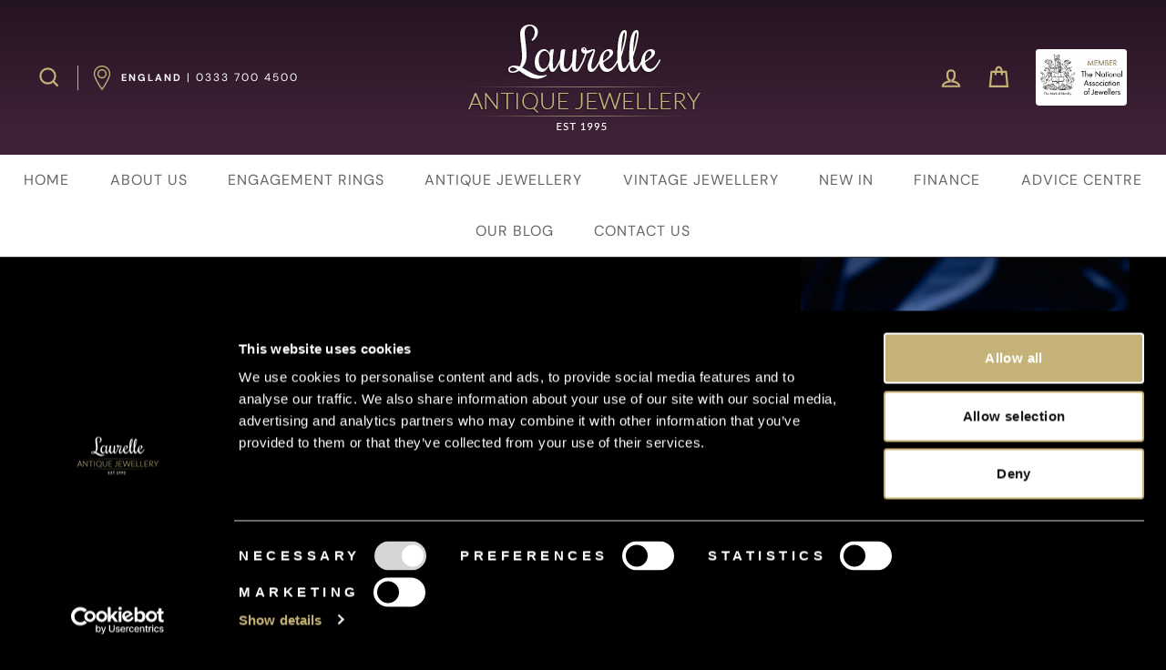

--- FILE ---
content_type: text/javascript
request_url: https://www.lf4rzm9trk.com/scripts/main.js
body_size: 8792
content:
var EF=function(){"use strict";function n(e,t){if(!(e instanceof t))throw new TypeError("Cannot call a class as a function")}function r(e,t){for(var n=0;n<t.length;n++){var r=t[n];r.enumerable=r.enumerable||!1,r.configurable=!0,"value"in r&&(r.writable=!0),Object.defineProperty(e,r.key,r)}}function i(e,t,n){return t&&r(e.prototype,t),n&&r(e,n),e}function t(e){return(t=Object.setPrototypeOf?Object.getPrototypeOf:function(e){return e.__proto__||Object.getPrototypeOf(e)})(e)}function o(e,t){return(o=Object.setPrototypeOf||function(e,t){return e.__proto__=t,e})(e,t)}function a(e,t){return!t||"object"!=typeof t&&"function"!=typeof t?function(e){if(void 0===e)throw new ReferenceError("this hasn't been initialised - super() hasn't been called");return e}(e):t}var s="undefined"!=typeof globalThis&&globalThis||"undefined"!=typeof self&&self||void 0!==s&&s,c="URLSearchParams"in s,f="Symbol"in s&&"iterator"in Symbol,d="FileReader"in s&&"Blob"in s&&function(){try{return new Blob,!0}catch(e){return!1}}(),u="FormData"in s,h="ArrayBuffer"in s;if(h)var l=["[object Int8Array]","[object Uint8Array]","[object Uint8ClampedArray]","[object Int16Array]","[object Uint16Array]","[object Int32Array]","[object Uint32Array]","[object Float32Array]","[object Float64Array]"],_=ArrayBuffer.isView||function(e){return e&&-1<l.indexOf(Object.prototype.toString.call(e))};function p(e){if("string"!=typeof e&&(e=String(e)),/[^a-z0-9\-#$%&'*+.^_`|~!]/i.test(e)||""===e)throw new TypeError('Invalid character in header field name: "'+e+'"');return e.toLowerCase()}function y(e){return"string"!=typeof e&&(e=String(e)),e}function e(t){var e={next:function(){var e=t.shift();return{done:void 0===e,value:e}}};return f&&(e[Symbol.iterator]=function(){return e}),e}function m(t){this.map={},t instanceof m?t.forEach(function(e,t){this.append(t,e)},this):Array.isArray(t)?t.forEach(function(e){this.append(e[0],e[1])},this):t&&Object.getOwnPropertyNames(t).forEach(function(e){this.append(e,t[e])},this)}function b(e){if(e.bodyUsed)return Promise.reject(new TypeError("Already read"));e.bodyUsed=!0}function v(n){return new Promise(function(e,t){n.onload=function(){e(n.result)},n.onerror=function(){t(n.error)}})}function g(e){var t=new FileReader,n=v(t);return t.readAsArrayBuffer(e),n}function w(e){if(e.slice)return e.slice(0);var t=new Uint8Array(e.byteLength);return t.set(new Uint8Array(e)),t.buffer}function D(){return this.bodyUsed=!1,this._initBody=function(e){var t;this.bodyUsed=this.bodyUsed,(this._bodyInit=e)?"string"==typeof e?this._bodyText=e:d&&Blob.prototype.isPrototypeOf(e)?this._bodyBlob=e:u&&FormData.prototype.isPrototypeOf(e)?this._bodyFormData=e:c&&URLSearchParams.prototype.isPrototypeOf(e)?this._bodyText=e.toString():h&&d&&((t=e)&&DataView.prototype.isPrototypeOf(t))?(this._bodyArrayBuffer=w(e.buffer),this._bodyInit=new Blob([this._bodyArrayBuffer])):h&&(ArrayBuffer.prototype.isPrototypeOf(e)||_(e))?this._bodyArrayBuffer=w(e):this._bodyText=e=Object.prototype.toString.call(e):this._bodyText="",this.headers.get("content-type")||("string"==typeof e?this.headers.set("content-type","text/plain;charset=UTF-8"):this._bodyBlob&&this._bodyBlob.type?this.headers.set("content-type",this._bodyBlob.type):c&&URLSearchParams.prototype.isPrototypeOf(e)&&this.headers.set("content-type","application/x-www-form-urlencoded;charset=UTF-8"))},d&&(this.blob=function(){var e=b(this);if(e)return e;if(this._bodyBlob)return Promise.resolve(this._bodyBlob);if(this._bodyArrayBuffer)return Promise.resolve(new Blob([this._bodyArrayBuffer]));if(this._bodyFormData)throw new Error("could not read FormData body as blob");return Promise.resolve(new Blob([this._bodyText]))},this.arrayBuffer=function(){if(this._bodyArrayBuffer){var e=b(this);return e?e:ArrayBuffer.isView(this._bodyArrayBuffer)?Promise.resolve(this._bodyArrayBuffer.buffer.slice(this._bodyArrayBuffer.byteOffset,this._bodyArrayBuffer.byteOffset+this._bodyArrayBuffer.byteLength)):Promise.resolve(this._bodyArrayBuffer)}return this.blob().then(g)}),this.text=function(){var e,t,n,r=b(this);if(r)return r;if(this._bodyBlob)return e=this._bodyBlob,t=new FileReader,n=v(t),t.readAsText(e),n;if(this._bodyArrayBuffer)return Promise.resolve(function(e){for(var t=new Uint8Array(e),n=new Array(t.length),r=0;r<t.length;r++)n[r]=String.fromCharCode(t[r]);return n.join("")}(this._bodyArrayBuffer));if(this._bodyFormData)throw new Error("could not read FormData body as text");return Promise.resolve(this._bodyText)},u&&(this.formData=function(){return this.text().then(T)}),this.json=function(){return this.text().then(JSON.parse)},this}m.prototype.append=function(e,t){e=p(e),t=y(t);var n=this.map[e];this.map[e]=n?n+", "+t:t},m.prototype.delete=function(e){delete this.map[p(e)]},m.prototype.get=function(e){return e=p(e),this.has(e)?this.map[e]:null},m.prototype.has=function(e){return this.map.hasOwnProperty(p(e))},m.prototype.set=function(e,t){this.map[p(e)]=y(t)},m.prototype.forEach=function(e,t){for(var n in this.map)this.map.hasOwnProperty(n)&&e.call(t,this.map[n],n,this)},m.prototype.keys=function(){var n=[];return this.forEach(function(e,t){n.push(t)}),e(n)},m.prototype.values=function(){var t=[];return this.forEach(function(e){t.push(e)}),e(t)},m.prototype.entries=function(){var n=[];return this.forEach(function(e,t){n.push([t,e])}),e(n)},f&&(m.prototype[Symbol.iterator]=m.prototype.entries);var P=["DELETE","GET","HEAD","OPTIONS","POST","PUT"];function E(e,t){if(!(this instanceof E))throw new TypeError('Please use the "new" operator, this DOM object constructor cannot be called as a function.');var n,r,i=(t=t||{}).body;if(e instanceof E){if(e.bodyUsed)throw new TypeError("Already read");this.url=e.url,this.credentials=e.credentials,t.headers||(this.headers=new m(e.headers)),this.method=e.method,this.mode=e.mode,this.signal=e.signal,i||null==e._bodyInit||(i=e._bodyInit,e.bodyUsed=!0)}else this.url=String(e);if(this.credentials=t.credentials||this.credentials||"same-origin",!t.headers&&this.headers||(this.headers=new m(t.headers)),this.method=(n=t.method||this.method||"GET",r=n.toUpperCase(),-1<P.indexOf(r)?r:n),this.mode=t.mode||this.mode||null,this.signal=t.signal||this.signal,this.referrer=null,("GET"===this.method||"HEAD"===this.method)&&i)throw new TypeError("Body not allowed for GET or HEAD requests");if(this._initBody(i),!("GET"!==this.method&&"HEAD"!==this.method||"no-store"!==t.cache&&"no-cache"!==t.cache)){var o=/([?&])_=[^&]*/;if(o.test(this.url))this.url=this.url.replace(o,"$1_="+(new Date).getTime());else{this.url+=(/\?/.test(this.url)?"&":"?")+"_="+(new Date).getTime()}}}function T(e){var i=new FormData;return e.trim().split("&").forEach(function(e){if(e){var t=e.split("="),n=t.shift().replace(/\+/g," "),r=t.join("=").replace(/\+/g," ");i.append(decodeURIComponent(n),decodeURIComponent(r))}}),i}function O(e,t){if(!(this instanceof O))throw new TypeError('Please use the "new" operator, this DOM object constructor cannot be called as a function.');t=t||{},this.type="default",this.status=void 0===t.status?200:t.status,this.ok=200<=this.status&&this.status<300,this.statusText=void 0===t.statusText?"":""+t.statusText,this.headers=new m(t.headers),this.url=t.url||"",this._initBody(e)}E.prototype.clone=function(){return new E(this,{body:this._bodyInit})},D.call(E.prototype),D.call(O.prototype),O.prototype.clone=function(){return new O(this._bodyInit,{status:this.status,statusText:this.statusText,headers:new m(this.headers),url:this.url})},O.error=function(){var e=new O(null,{status:0,statusText:""});return e.type="error",e};var j=[301,302,303,307,308];O.redirect=function(e,t){if(-1===j.indexOf(t))throw new RangeError("Invalid status code");return new O(null,{status:t,headers:{location:e}})};var k=s.DOMException;try{new k}catch(e){(k=function(e,t){this.message=e,this.name=t;var n=Error(e);this.stack=n.stack}).prototype=Object.create(Error.prototype),k.prototype.constructor=k}function S(i,a){return new Promise(function(r,e){var t=new E(i,a);if(t.signal&&t.signal.aborted)return e(new k("Aborted","AbortError"));var o=new XMLHttpRequest;function n(){o.abort()}o.onload=function(){var e,i,t={status:o.status,statusText:o.statusText,headers:(e=o.getAllResponseHeaders()||"",i=new m,e.replace(/\r?\n[\t ]+/g," ").split("\r").map(function(e){return 0===e.indexOf("\n")?e.substr(1,e.length):e}).forEach(function(e){var t=e.split(":"),n=t.shift().trim();if(n){var r=t.join(":").trim();i.append(n,r)}}),i)};t.url="responseURL"in o?o.responseURL:t.headers.get("X-Request-URL");var n="response"in o?o.response:o.responseText;setTimeout(function(){r(new O(n,t))},0)},o.onerror=function(){setTimeout(function(){e(new TypeError("Network request failed"))},0)},o.ontimeout=function(){setTimeout(function(){e(new TypeError("Network request failed"))},0)},o.onabort=function(){setTimeout(function(){e(new k("Aborted","AbortError"))},0)},o.open(t.method,function(t){try{return""===t&&s.location.href?s.location.href:t}catch(e){return t}}(t.url),!0),"include"===t.credentials?o.withCredentials=!0:"omit"===t.credentials&&(o.withCredentials=!1),"responseType"in o&&(d?o.responseType="blob":h&&t.headers.get("Content-Type")&&-1!==t.headers.get("Content-Type").indexOf("application/octet-stream")&&(o.responseType="arraybuffer")),!a||"object"!=typeof a.headers||a.headers instanceof m?t.headers.forEach(function(e,t){o.setRequestHeader(t,e)}):Object.getOwnPropertyNames(a.headers).forEach(function(e){o.setRequestHeader(e,y(a.headers[e]))}),t.signal&&(t.signal.addEventListener("abort",n),o.onreadystatechange=function(){4===o.readyState&&t.signal.removeEventListener("abort",n)}),o.send(void 0===t._bodyInit?null:t._bodyInit)})}S.polyfill=!0,s.fetch||(s.fetch=S,s.Headers=m,s.Request=E,s.Response=O);var U="undefined"!=typeof globalThis?globalThis:"undefined"!=typeof window?window:"undefined"!=typeof global?global:"undefined"!=typeof self?self:{};function R(t){var n=this.constructor;return this.then(function(e){return n.resolve(t()).then(function(){return e})},function(e){return n.resolve(t()).then(function(){return n.reject(e)})})}function A(n){return new this(function(r,e){if(!n||void 0===n.length)return e(new TypeError(typeof n+" "+n+" is not iterable(cannot read property Symbol(Symbol.iterator))"));var i=Array.prototype.slice.call(n);if(0===i.length)return r([]);var o=i.length;function a(t,e){if(e&&("object"==typeof e||"function"==typeof e)){var n=e.then;if("function"==typeof n)return void n.call(e,function(e){a(t,e)},function(e){i[t]={status:"rejected",reason:e},0==--o&&r(i)})}i[t]={status:"fulfilled",value:e},0==--o&&r(i)}for(var t=0;t<i.length;t++)a(t,i[t])})}!function(t){function e(t){var e={next:function(){var e=t.shift();return{done:void 0===e,value:e}}};return i&&(e[Symbol.iterator]=function(){return e}),e}function r(e){return encodeURIComponent(e).replace(/%20/g,"+")}function o(e){return decodeURIComponent(String(e).replace(/\+/g," "))}var a,n,i=function(){try{return!!Symbol.iterator}catch(e){return!1}}();!function(){try{var e=t.URLSearchParams;return"a=1"===new e("?a=1").toString()&&"function"==typeof e.prototype.set&&"function"==typeof e.prototype.entries}catch(e){return!1}}()&&((n=(a=function(e){Object.defineProperty(this,"_entries",{writable:!0,value:{}});var t=typeof e;if("undefined"!=t)if("string"==t)""!==e&&this._fromString(e);else if(e instanceof a){var n=this;e.forEach(function(e,t){n.append(t,e)})}else{if(null===e||"object"!=t)throw new TypeError("Unsupported input's type for URLSearchParams");if("[object Array]"===Object.prototype.toString.call(e))for(var r=0;r<e.length;r++){var i=e[r];if("[object Array]"!==Object.prototype.toString.call(i)&&2===i.length)throw new TypeError("Expected [string, any] as entry at index "+r+" of URLSearchParams's input");this.append(i[0],i[1])}else for(var o in e)e.hasOwnProperty(o)&&this.append(o,e[o])}}).prototype).append=function(e,t){e in this._entries?this._entries[e].push(String(t)):this._entries[e]=[String(t)]},n.delete=function(e){delete this._entries[e]},n.get=function(e){return e in this._entries?this._entries[e][0]:null},n.getAll=function(e){return e in this._entries?this._entries[e].slice(0):[]},n.has=function(e){return e in this._entries},n.set=function(e,t){this._entries[e]=[String(t)]},n.forEach=function(e,t){var n;for(var r in this._entries)if(this._entries.hasOwnProperty(r)){n=this._entries[r];for(var i=0;i<n.length;i++)e.call(t,n[i],r,this)}},n.keys=function(){var n=[];return this.forEach(function(e,t){n.push(t)}),e(n)},n.values=function(){var t=[];return this.forEach(function(e){t.push(e)}),e(t)},n.entries=function(){var n=[];return this.forEach(function(e,t){n.push([t,e])}),e(n)},i&&(n[Symbol.iterator]=n.entries),n.toString=function(){var n=[];return this.forEach(function(e,t){n.push(r(t)+"="+r(e))}),n.join("&")},t.URLSearchParams=a);var s=t.URLSearchParams.prototype;"function"!=typeof s.sort&&(s.sort=function(){var n=this,r=[];this.forEach(function(e,t){r.push([t,e]),n._entries||n.delete(t)}),r.sort(function(e,t){return e[0]<t[0]?-1:e[0]>t[0]?1:0}),n._entries&&(n._entries={});for(var e=0;e<r.length;e++)this.append(r[e][0],r[e][1])}),"function"!=typeof s._fromString&&Object.defineProperty(s,"_fromString",{enumerable:!1,configurable:!1,writable:!1,value:function(e){if(this._entries)this._entries={};else{var n=[];this.forEach(function(e,t){n.push(t)});for(var t=0;t<n.length;t++)this.delete(n[t])}var r,i=(e=e.replace(/^\?/,"")).split("&");for(t=0;t<i.length;t++)r=i[t].split("="),this.append(o(r[0]),1<r.length?o(r[1]):"")}})}(void 0!==U?U:"undefined"!=typeof window?window:"undefined"!=typeof self?self:U),function(u){var t,n;function e(e,t){"string"!=typeof e&&(e=String(e)),t&&"string"!=typeof t&&(t=String(t));var n,r=document;if(t&&(void 0===u.location||t!==u.location.href)){t=t.toLowerCase(),(n=(r=document.implementation.createHTMLDocument("")).createElement("base")).href=t,r.head.appendChild(n);try{if(0!==n.href.indexOf(t))throw new Error(n.href)}catch(e){throw new Error("URL unable to set base "+t+" due to "+e)}}var i=r.createElement("a");i.href=e,n&&(r.body.appendChild(i),i.href=i.href);var o=r.createElement("input");if(o.type="url",o.value=e,":"===i.protocol||!/:/.test(i.href)||!o.checkValidity()&&!t)throw new TypeError("Invalid URL");Object.defineProperty(this,"_anchorElement",{value:i});var a=new u.URLSearchParams(this.search),s=!0,c=!0,f=this;["append","delete","set"].forEach(function(e){var t=a[e];a[e]=function(){t.apply(a,arguments),s&&(c=!1,f.search=a.toString(),c=!0)}}),Object.defineProperty(this,"searchParams",{value:a,enumerable:!0});var d=void 0;Object.defineProperty(this,"_updateSearchParams",{enumerable:!1,configurable:!1,writable:!1,value:function(){this.search!==d&&(d=this.search,c&&(s=!1,this.searchParams._fromString(this.search),s=!0))}})}if(!function(){try{var e=new u.URL("b","http://a");return e.pathname="c d","http://a/c%20d"===e.href&&e.searchParams}catch(e){return!1}}()&&(t=u.URL,n=e.prototype,["hash","host","hostname","port","protocol"].forEach(function(e){var t;t=e,Object.defineProperty(n,t,{get:function(){return this._anchorElement[t]},set:function(e){this._anchorElement[t]=e},enumerable:!0})}),Object.defineProperty(n,"search",{get:function(){return this._anchorElement.search},set:function(e){this._anchorElement.search=e,this._updateSearchParams()},enumerable:!0}),Object.defineProperties(n,{toString:{get:function(){var e=this;return function(){return e.href}}},href:{get:function(){return this._anchorElement.href.replace(/\?$/,"")},set:function(e){this._anchorElement.href=e,this._updateSearchParams()},enumerable:!0},pathname:{get:function(){return this._anchorElement.pathname.replace(/(^\/?)/,"/")},set:function(e){this._anchorElement.pathname=e},enumerable:!0},origin:{get:function(){var e={"http:":80,"https:":443,"ftp:":21}[this._anchorElement.protocol],t=this._anchorElement.port!=e&&""!==this._anchorElement.port;return this._anchorElement.protocol+"//"+this._anchorElement.hostname+(t?":"+this._anchorElement.port:"")},enumerable:!0},password:{get:function(){return""},set:function(e){},enumerable:!0},username:{get:function(){return""},set:function(e){},enumerable:!0}}),e.createObjectURL=function(e){return t.createObjectURL.apply(t,arguments)},e.revokeObjectURL=function(e){return t.revokeObjectURL.apply(t,arguments)},u.URL=e),void 0!==u.location&&!("origin"in u.location)){var r=function(){return u.location.protocol+"//"+u.location.hostname+(u.location.port?":"+u.location.port:"")};try{Object.defineProperty(u.location,"origin",{get:r,enumerable:!0})}catch(e){setInterval(function(){u.location.origin=r()},100)}}}(void 0!==U?U:"undefined"!=typeof window?window:"undefined"!=typeof self?self:U);var L=setTimeout;function x(e){return Boolean(e&&void 0!==e.length)}function B(){}function C(e){if(!(this instanceof C))throw new TypeError("Promises must be constructed via new");if("function"!=typeof e)throw new TypeError("not a function");this._state=0,this._handled=!1,this._value=void 0,this._deferreds=[],G(e,this)}function F(n,r){for(;3===n._state;)n=n._value;0!==n._state?(n._handled=!0,C._immediateFn(function(){var e=1===n._state?r.onFulfilled:r.onRejected;if(null!==e){var t;try{t=e(n._value)}catch(e){return void H(r.promise,e)}I(r.promise,t)}else(1===n._state?I:H)(r.promise,n._value)})):n._deferreds.push(r)}function I(t,e){try{if(e===t)throw new TypeError("A promise cannot be resolved with itself.");if(e&&("object"==typeof e||"function"==typeof e)){var n=e.then;if(e instanceof C)return t._state=3,t._value=e,void M(t);if("function"==typeof n)return void G((r=n,i=e,function(){r.apply(i,arguments)}),t)}t._state=1,t._value=e,M(t)}catch(e){H(t,e)}var r,i}function H(e,t){e._state=2,e._value=t,M(e)}function M(e){2===e._state&&0===e._deferreds.length&&C._immediateFn(function(){e._handled||C._unhandledRejectionFn(e._value)});for(var t=0,n=e._deferreds.length;t<n;t++)F(e,e._deferreds[t]);e._deferreds=null}function q(e,t,n){this.onFulfilled="function"==typeof e?e:null,this.onRejected="function"==typeof t?t:null,this.promise=n}function G(e,t){var n=!1;try{e(function(e){n||(n=!0,I(t,e))},function(e){n||(n=!0,H(t,e))})}catch(e){if(n)return;n=!0,H(t,e)}}C.prototype.catch=function(e){return this.then(null,e)},C.prototype.then=function(e,t){var n=new this.constructor(B);return F(this,new q(e,t,n)),n},C.prototype.finally=R,C.all=function(t){return new C(function(r,i){if(!x(t))return i(new TypeError("Promise.all accepts an array"));var o=Array.prototype.slice.call(t);if(0===o.length)return r([]);var a=o.length;function s(t,e){try{if(e&&("object"==typeof e||"function"==typeof e)){var n=e.then;if("function"==typeof n)return void n.call(e,function(e){s(t,e)},i)}o[t]=e,0==--a&&r(o)}catch(e){i(e)}}for(var e=0;e<o.length;e++)s(e,o[e])})},C.allSettled=A,C.resolve=function(t){return t&&"object"==typeof t&&t.constructor===C?t:new C(function(e){e(t)})},C.reject=function(n){return new C(function(e,t){t(n)})},C.race=function(i){return new C(function(e,t){if(!x(i))return t(new TypeError("Promise.race accepts an array"));for(var n=0,r=i.length;n<r;n++)C.resolve(i[n]).then(e,t)})},C._immediateFn="function"==typeof setImmediate?function(e){setImmediate(e)}:function(e){L(e,0)},C._unhandledRejectionFn=function(e){"undefined"!=typeof console&&console&&console.warn("Possible Unhandled Promise Rejection:",e)};var N=function(){if("undefined"!=typeof self)return self;if("undefined"!=typeof window)return window;if("undefined"!=typeof global)return global;throw new Error("unable to locate global object")}();"function"!=typeof N.Promise?N.Promise=C:N.Promise.prototype.finally?N.Promise.allSettled||(N.Promise.allSettled=A):N.Promise.prototype.finally=R;var V=function(){function t(e){if(n(this,t),this.constructor===t)throw new TypeError("Can not construct abstract class.");if(this._persist===t.prototype._persist)throw new TypeError("Please implement abstract method _persist.");if(this._fetch===t.prototype._fetch)throw new TypeError("Please implement abstract method _fetch.");this.customParamProvider=e,this._trackingDomain="https://www.lf4rzm9trk.com",this._organicEnabled=!1}return i(t,[{key:"configure",value:function(e){this._isDefined(e.tracking_domain)&&(this._trackingDomain=e.tracking_domain),this._isDefined(e.tld)&&(this._tld=e.tld),this._isDefined(e.organic)&&(this._isDefined(e.organic.offer_id)&&this._isDefined(e.organic.affiliate_id)?(this._organicEnabled=!0,this._organicOptions=Object.assign(this._getDefaultOrganicClickOptions(),e.organic.options||{},{affiliate_id:e.organic.affiliate_id,offer_id:e.organic.offer_id})):console.warn('Unable to setup organic tracking. Missing "organic.offer_id" or "organic.affiliate_id" parameter.'))}},{key:"getAdvertiserTransactionId",value:function(e){var t=this._fetch("ef_tid_c_a_".concat(e));return t=0<(t=t?t.split("|"):[]).length?t[t.length-1]:this._fetch("ef_tid_i_a_".concat(e))}},{key:"getTransactionId",value:function(e){var t=this._fetch("ef_tid_c_o_".concat(e));return t=(t=0<(t=t?t.split("|"):[]).length?t[t.length-1]:this._fetch("ef_tid_i_o_".concat(e)))||this._fetch("ef_tid_".concat(e))}},{key:"impression",value:function(a){var s=this;return a.offer_id||a.coupon_code?!0===a.do_not_track?Promise.resolve(""):new Promise(function(o,e){s._getCustomParams().then(function(e){var t=s._isDefined(a.tracking_domain)?a.tracking_domain:s._trackingDomain,n=new URL("".concat(t,"/sdk/impression")),r=new URLSearchParams(n.search);for(var i in e)e.hasOwnProperty(i)&&r.set(i,e[i]);r.set("oid",a.offer_id),r.set("affid",a.affiliate_id||""),r.set("async","json"),s._isDefined(a.sub1)&&r.set("sub1",a.sub1),s._isDefined(a.sub2)&&r.set("sub2",a.sub2),s._isDefined(a.sub3)&&r.set("sub3",a.sub3),s._isDefined(a.sub4)&&r.set("sub4",a.sub4),s._isDefined(a.sub5)&&r.set("sub5",a.sub5),s._isDefined(a.adv1)&&r.set("adv1",a.adv1),s._isDefined(a.adv2)&&r.set("adv2",a.adv2),s._isDefined(a.adv3)&&r.set("adv3",a.adv3),s._isDefined(a.adv4)&&r.set("adv4",a.adv4),s._isDefined(a.adv5)&&r.set("adv5",a.adv5),s._isDefined(a.source_id)&&r.set("source_id",a.source_id),s._isDefined(a.creative_id)&&r.set("creative_id",a.creative_id),s._isDefined(a.fbclid)?r.set("fbclid",a.fbclid):s._setDefaultFromURL(r,"fbclid"),s._isDefined(a.gclid)?r.set("gclid",a.gclid):s._setDefaultFromURL(r,"gclid"),s._isDefined(a.ttclid)?r.set("ttclid",a.ttclid):s._setDefaultFromURL(r,"ttclid"),s._isDefined(a.sccid)?r.set("sccid",a.sccid):s._setDefaultFromURL(r,"ScCid"),s._isDefined(a.coupon_code)&&r.set("__cc",a.coupon_code||""),s._isDefined(a.parameters)&&Object.keys(a.parameters).forEach(function(e){return r.set(e,a.parameters[e])}),!0===a.disable_fingerprinting&&r.delete("effp"),n.search=r.toString(),fetch(n.toString(),{method:"GET",credentials:"include"}).then(function(e){return e.json()},function(e){console.error(e),o("")}).then(function(e){if(e.transaction_id&&0<e.transaction_id.length){var t=s._fetch("ef_tid_i_o_".concat(e.oid||a.offer_id));s._persist("ef_tid_i_o_".concat(e.oid||a.offer_id),t&&0<t.length?"".concat(t,"|").concat(e.transaction_id):e.transaction_id);var n=s._fetch("ef_tid_i_a_".concat(e.aid));s._persist("ef_tid_i_a_".concat(e.aid),n&&0<n.length?"".concat(n,"|").concat(e.transaction_id):e.transaction_id),o(e.transaction_id)}})})}):(console.warn('Unable to track. Missing "offer_id" parameter.'),Promise.resolve(""))}},{key:"_getDefaultOrganicClickOptions",value:function(){var e="";return this.urlParameter("fbclid")&&(e="Facebook","PAA"===this.urlParameter("fbclid").slice(0,3)&&(e="Instagram")),this.urlParameter("gclid")&&(e="Google"),this.urlParameter("ttclid")&&(e="Tiktok"),this.urlParameter("sccid")&&(e="Snapchat"),(this.urlParameter("MSCLKID")||this.urlParameter("msclkid"))&&(e="Microsoft"),this.urlParameter("OutbrainClickId")&&(e="Outbrain"),this.urlParameter("TCLID")&&(e="Taboola"),{sub1:this.urlParameter("sub1")||e,sub2:this.urlParameter("sub2")||document.referrer,sub3:this.urlParameter("sub3")||"/"+window.location.pathname.split("/")[1],sub4:this.urlParameter("sub4")||window.location.pathname,sub5:this.urlParameter("sub5")||window.location.search,source_id:this.urlParameter("source_id")||"organic",transaction_id:this.urlParameter("_ef_transaction_id"),organic:1}}},{key:"click",value:function(f){var d=this;if(!0===f.do_not_track)return Promise.resolve("");if(!f.offer_id&&!f.transaction_id&&!f.coupon_code){if(!this._organicEnabled||this._fetch("ef_witness"))return console.warn('Unable to track. Missing "offer_id" or "transaction_id" parameter.'),Promise.resolve("");f=this._organicOptions}return new Promise(function(c,e){d._getCustomParams().then(function(e){var t=d._isDefined(f.tracking_domain)?f.tracking_domain:d._trackingDomain,n=new URL("".concat(t,"/sdk/click")),r=new URLSearchParams(n.search);for(var i in e)e.hasOwnProperty(i)&&r.set(i,e[i]);r.set("_ef_transaction_id",f.transaction_id||""),r.set("oid",f.offer_id||""),r.set("affid",f.affiliate_id||""),r.set("__cc",f.coupon_code||""),r.set("async","json"),d._isDefined(f.uid)&&r.set("uid",f.uid),d._isDefined(f.sub1)&&r.set("sub1",f.sub1),d._isDefined(f.sub2)&&r.set("sub2",f.sub2),d._isDefined(f.sub3)&&r.set("sub3",f.sub3),d._isDefined(f.sub4)&&r.set("sub4",f.sub4),d._isDefined(f.sub5)&&r.set("sub5",f.sub5),d._isDefined(f.adv1)&&r.set("adv1",f.adv1),d._isDefined(f.adv2)&&r.set("adv2",f.adv2),d._isDefined(f.adv3)&&r.set("adv3",f.adv3),d._isDefined(f.adv4)&&r.set("adv4",f.adv4),d._isDefined(f.adv5)&&r.set("adv5",f.adv5),d._isDefined(f.source_id)&&r.set("source_id",f.source_id),d._isDefined(f.creative_id)&&r.set("creative_id",f.creative_id),d._isDefined(f.organic)&&r.set("__organic_click",f.organic||""),d._isDefined(f.cost)&&r.set("cost",f.cost),d._isDefined(f.fbclid)?r.set("fbclid",f.fbclid):d._setDefaultFromURL(r,"fbclid"),d._isDefined(f.gclid)?r.set("gclid",f.gclid):d._setDefaultFromURL(r,"gclid"),d._isDefined(f.ttclid)?r.set("ttclid",f.ttclid):d._setDefaultFromURL(r,"ttclid"),d._isDefined(f.sccid)?r.set("sccid",f.sccid):d._setDefaultFromURL(r,"ScCid"),!0===f.disable_fingerprinting&&r.delete("effp");var o=new URLSearchParams(window.location.search);if(o&&r.set("__qp",Array.from(o.keys()).join("|")),r.set("__rf",document.referrer),d._isDefined(f.offer_id)){var a=d._fetch("ef_session_".concat(f.offer_id)),s=Math.floor(100*Math.random());r.set("__efckuq",""!==a?2*s+1:s%2==0?s:s+1)}d._isDefined(f.parameters)&&Object.keys(f.parameters).forEach(function(e){return r.set(e,f.parameters[e])}),n.search=r.toString(),fetch(n.toString(),{method:"GET",credentials:"include"}).then(function(e){return e.json()},function(e){console.error(e),c("")}).then(function(e){if(e.transaction_id&&0<e.transaction_id.length){d._persist("ef_witness","1"),d._persist("ef_affid",f.affiliate_id||""),d._persist("ef_session_".concat(e.oid||f.offer_id),"1",0<e.session_duration?e.session_duration:720);var t=d._fetch("ef_tid_c_o_".concat(e.oid||f.offer_id));d._persist("ef_tid_c_o_".concat(e.oid||f.offer_id),t&&0<t.length?"".concat(t,"|").concat(e.transaction_id):e.transaction_id);var n=d._fetch("ef_tid_c_a_".concat(e.aid));d._persist("ef_tid_c_a_".concat(e.aid),n&&0<n.length?"".concat(n,"|").concat(e.transaction_id):e.transaction_id),c(e.transaction_id)}})})})}},{key:"conversion",value:function(a){var s=this;if(!a.transaction_id)if(this._isDefined(a.offer_id))a.transaction_id=this._fetch("ef_tid_c_o_".concat(a.offer_id)),a.transaction_id||(a.transaction_id=this._fetch("ef_tid_i_o_".concat(a.offer_id))),a.transaction_id||(a.transaction_id=this._fetch("ef_tid_".concat(a.offer_id)));else if(this._isDefined(a.advertiser_id)||this._isDefined(a.aid)){var e=a.advertiser_id||a.aid;a.transaction_id=this._fetch("ef_tid_c_a_".concat(e)),a.transaction_id||(a.transaction_id=this._fetch("ef_tid_i_a_".concat(e))),a.transaction_id||(a.transaction_id=this._fetch("ef_tid_".concat(a.offer_id)))}return a.transaction_id&&332<a.transaction_id.length&&(a.transaction_id=a.transaction_id.substring(0,33)+a.transaction_id.substring(a.transaction_id.length-297,a.transaction_id.length)),new Promise(function(o,e){s._getCustomParams().then(function(e){var t=s._isDefined(a.tracking_domain)?a.tracking_domain:s._trackingDomain,n=new URL("".concat(t,"/sdk/conversion")),r=new URLSearchParams(n.search);for(var i in e)e.hasOwnProperty(i)&&r.set(i,e[i]);r.set("transaction_id",a.transaction_id||""),r.set("event_id",a.event_id||0),s._isDefined(a.offer_id)&&r.set("oid",a.offer_id),s._isDefined(a.affiliate_id)&&r.set("affid",a.affiliate_id),s._isDefined(a.advertiser_id)&&r.set("advid",a.advertiser_id),s._isDefined(a.aid)&&r.set("aid",a.aid),s._isDefined(a.adv_event_id)&&(r.set("adv_event_id",a.adv_event_id),r.delete("event_id")),s._isDefined(a.coupon_code)&&r.set("coupon_code",a.coupon_code),s._isDefined(a.amount)&&r.set("amount",a.amount),s._isDefined(a.adv1)&&r.set("adv1",a.adv1),s._isDefined(a.adv2)&&r.set("adv2",a.adv2),s._isDefined(a.adv3)&&r.set("adv3",a.adv3),s._isDefined(a.adv4)&&r.set("adv4",a.adv4),s._isDefined(a.adv5)&&r.set("adv5",a.adv5),s._isDefined(a.sub1)&&r.set("sub1",a.sub1),s._isDefined(a.sub2)&&r.set("sub2",a.sub2),s._isDefined(a.sub3)&&r.set("sub3",a.sub3),s._isDefined(a.sub4)&&r.set("sub4",a.sub4),s._isDefined(a.sub5)&&r.set("sub5",a.sub5),s._isDefined(a.order_id)&&r.set("order_id",a.order_id),s._isDefined(a.verification_token)&&r.set("verification_token",a.verification_token),s._isDefined(a.email)&&r.set("email",a.email),s._isDefined(a.order)&&r.set("order",JSON.stringify(a.order)),s._isDefined(a.user_id)&&r.set("user_id",a.user_id),!0===a.disable_fingerprinting&&r.delete("effp"),s._isDefined(a.parameters)&&Object.keys(a.parameters).forEach(function(e){return r.set(e,a.parameters[e])}),r.set("event_source_url",window.location.hostname),n.search=r.toString(),fetch(n.toString(),{method:"GET",headers:{Accept:"application/json"},credentials:"include"}).then(function(e){if(200!==e.status)return{conversion_id:"",transaction_id:"",html_pixel:""};var t=e.json();return t.error?{conversion_id:"",transaction_id:"",html_pixel:""}:t}).then(function(e){if(e.html_pixel){var t=document.createElement("iframe");t.width=1,t.height=1,t.frameBorder=0,document.getElementsByTagName("body")[0].appendChild(t),t.contentWindow.document.open(),t.contentWindow.document.write(e.html_pixel),t.contentWindow.document.close()}o({transaction_id:e.transaction_id,conversion_id:e.conversion_id})}).catch(function(e){console.log(e),o({conversion_id:"",transaction_id:"",html_pixel:""})})})})}},{key:"_getCustomParams",value:function(){return Promise.all([this.customParamProvider,this._getClientHints()]).then(function(e){return e.reduce(function(e,t){return Object.assign(e,t)},{})})}},{key:"_getClientHints",value:function(){return window.navigator.userAgentData?navigator.userAgentData.getHighEntropyValues(["platform","platformVersion","model"]).then(function(e){return{sec_ch_ua_platform:e.platform,sec_ch_ua_platform_version:e.platformVersion,sec_ch_ua_model:e.model}}):Promise.resolve({})}},{key:"_fetch",value:function(){throw new TypeError("Do not call abstract method _fetch")}},{key:"_persist",value:function(){throw new TypeError("Do not call abstract method _persist")}},{key:"_isDefined",value:function(e){return void 0!==e&&null!=e}},{key:"_setDefaultFromURL",value:function(e,t){var n=this.urlParameter(t);this._isDefined(n)&&e.set(t,n)}},{key:"urlParameter",value:function(e){return new URL(window.location.href).searchParams.get(e)}}]),t}();return new(function(){function e(){return n(this,e),a(this,t(e).call(this,Promise.resolve({})))}return function(e,t){if("function"!=typeof t&&null!==t)throw new TypeError("Super expression must either be null or a function");e.prototype=Object.create(t&&t.prototype,{constructor:{value:e,writable:!0,configurable:!0}}),t&&o(e,t)}(e,V),i(e,[{key:"_fetch",value:function(e){var t=document.cookie.split(";").map(function(e){return e.split("=")}).reduce(function(e,t){try{e[decodeURIComponent(t[0].trim())]=decodeURIComponent(t[1].trim())}catch(e){}return e},{});return t[e]?t[e].trim():""}},{key:"_persist",value:function(e,t,n){var r=2<arguments.length&&void 0!==n?n:720,i=new Date;r<0&&(r=24),i.setTime(i.getTime()+60*r*60*1e3),1650<t.length&&(t=t.substring(0,33)+t.substring(t.length-1616,t.length)),this._tld?document.cookie="".concat(e,"=").concat(t,";expires=").concat(i.toUTCString(),";path=/;domain=").concat(this._tld):document.cookie="".concat(e,"=").concat(t,";expires=").concat(i.toUTCString(),";path=/")}}]),e}())}();
